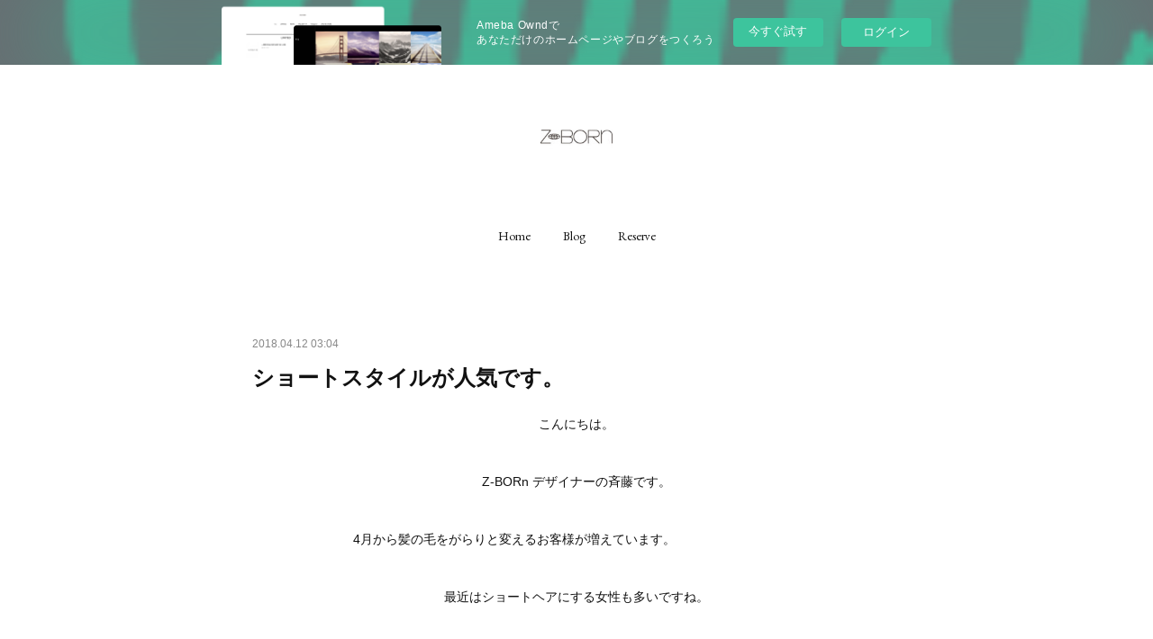

--- FILE ---
content_type: text/html; charset=utf-8
request_url: https://zborn.amebaownd.com/posts/4019271
body_size: 9854
content:
<!doctype html>

            <html lang="ja" data-reactroot=""><head><meta charSet="UTF-8"/><meta http-equiv="X-UA-Compatible" content="IE=edge"/><meta name="viewport" content="width=device-width,user-scalable=no,initial-scale=1.0,minimum-scale=1.0,maximum-scale=1.0"/><title data-react-helmet="true">ショートスタイルが人気です。 | Z-BORn | ズィーボーン</title><link data-react-helmet="true" rel="canonical" href="https://zborn.amebaownd.com/posts/4019271/"/><meta name="description" content="こんにちは。Z-BORn デザイナーの斉藤です。　　　　　　　　4月から髪の毛をがらりと変えるお客様が増えています。最近はショートヘアにする女性も多いですね。ショートはボーイッシュになってしまうからな"/><meta property="fb:app_id" content="522776621188656"/><meta property="og:url" content="https://www.z-born.com/posts/4019271"/><meta property="og:type" content="article"/><meta property="og:title" content="ショートスタイルが人気です。"/><meta property="og:description" content="こんにちは。Z-BORn デザイナーの斉藤です。　　　　　　　　4月から髪の毛をがらりと変えるお客様が増えています。最近はショートヘアにする女性も多いですね。ショートはボーイッシュになってしまうからな"/><meta property="og:image" content="https://cdn.amebaowndme.com/madrid-prd/madrid-web/images/sites/122815/60563977cd1eea4bed58211ba5f2e28e_7df4929bdd9604896e85a75362f59d4a.jpg"/><meta property="og:site_name" content="Z-BORn | ズィーボーン"/><meta property="og:locale" content="ja_JP"/><meta name="twitter:card" content="summary_large_image"/><meta name="twitter:site" content="@amebaownd"/><meta name="twitter:title" content="ショートスタイルが人気です。 | Z-BORn | ズィーボーン"/><meta name="twitter:description" content="こんにちは。Z-BORn デザイナーの斉藤です。　　　　　　　　4月から髪の毛をがらりと変えるお客様が増えています。最近はショートヘアにする女性も多いですね。ショートはボーイッシュになってしまうからな"/><meta name="twitter:image" content="https://cdn.amebaowndme.com/madrid-prd/madrid-web/images/sites/122815/60563977cd1eea4bed58211ba5f2e28e_7df4929bdd9604896e85a75362f59d4a.jpg"/><meta name="twitter:app:id:iphone" content="911640835"/><meta name="twitter:app:url:iphone" content="amebaownd://public/sites/122815/posts/4019271"/><meta name="twitter:app:id:googleplay" content="jp.co.cyberagent.madrid"/><meta name="twitter:app:url:googleplay" content="amebaownd://public/sites/122815/posts/4019271"/><meta name="twitter:app:country" content="US"/><link rel="amphtml" href="https://amp.amebaownd.com/posts/4019271"/><link rel="alternate" type="application/rss+xml" title="Z-BORn | ズィーボーン" href="https://www.z-born.com/rss.xml"/><link rel="alternate" type="application/atom+xml" title="Z-BORn | ズィーボーン" href="https://www.z-born.com/atom.xml"/><link rel="sitemap" type="application/xml" title="Sitemap" href="/sitemap.xml"/><link href="https://static.amebaowndme.com/madrid-frontend/css/user.min-a66be375c.css" rel="stylesheet" type="text/css"/><link href="https://static.amebaowndme.com/madrid-frontend/css/belle/index.min-a66be375c.css" rel="stylesheet" type="text/css"/><link rel="icon" href="https://cdn.amebaowndme.com/madrid-prd/madrid-web/images/sites/122815/903743520e54ce1759862e8d03611c64_056cc9f92970cbddd3420766a22c78d2.png?width=32&amp;height=32"/><link rel="apple-touch-icon" href="https://cdn.amebaowndme.com/madrid-prd/madrid-web/images/sites/122815/903743520e54ce1759862e8d03611c64_056cc9f92970cbddd3420766a22c78d2.png?width=180&amp;height=180"/><style id="site-colors" charSet="UTF-8">.u-nav-clr {
  color: #111111;
}
.u-nav-bdr-clr {
  border-color: #111111;
}
.u-nav-bg-clr {
  background-color: #eeeeee;
}
.u-nav-bg-bdr-clr {
  border-color: #eeeeee;
}
.u-site-clr {
  color: ;
}
.u-base-bg-clr {
  background-color: #ffffff;
}
.u-btn-clr {
  color: #aaaaaa;
}
.u-btn-clr:hover,
.u-btn-clr--active {
  color: rgba(170,170,170, 0.7);
}
.u-btn-clr--disabled,
.u-btn-clr:disabled {
  color: rgba(170,170,170, 0.5);
}
.u-btn-bdr-clr {
  border-color: #bbbbbb;
}
.u-btn-bdr-clr:hover,
.u-btn-bdr-clr--active {
  border-color: rgba(187,187,187, 0.7);
}
.u-btn-bdr-clr--disabled,
.u-btn-bdr-clr:disabled {
  border-color: rgba(187,187,187, 0.5);
}
.u-btn-bg-clr {
  background-color: #bbbbbb;
}
.u-btn-bg-clr:hover,
.u-btn-bg-clr--active {
  background-color: rgba(187,187,187, 0.7);
}
.u-btn-bg-clr--disabled,
.u-btn-bg-clr:disabled {
  background-color: rgba(187,187,187, 0.5);
}
.u-txt-clr {
  color: #111111;
}
.u-txt-clr--lv1 {
  color: rgba(17,17,17, 0.7);
}
.u-txt-clr--lv2 {
  color: rgba(17,17,17, 0.5);
}
.u-txt-clr--lv3 {
  color: rgba(17,17,17, 0.3);
}
.u-txt-bg-clr {
  background-color: #e7e7e7;
}
.u-lnk-clr,
.u-clr-area a {
  color: #b38d19;
}
.u-lnk-clr:visited,
.u-clr-area a:visited {
  color: rgba(179,141,25, 0.7);
}
.u-lnk-clr:hover,
.u-clr-area a:hover {
  color: rgba(179,141,25, 0.5);
}
.u-ttl-blk-clr {
  color: #111111;
}
.u-ttl-blk-bdr-clr {
  border-color: #111111;
}
.u-ttl-blk-bdr-clr--lv1 {
  border-color: #cfcfcf;
}
.u-bdr-clr {
  border-color: #e6e6e6;
}
.u-acnt-bdr-clr {
  border-color: #b38d19;
}
.u-acnt-bg-clr {
  background-color: #b38d19;
}
body {
  background-color: #ffffff;
}
blockquote {
  color: rgba(17,17,17, 0.7);
  border-left-color: #e6e6e6;
};</style><style id="user-css" charSet="UTF-8">;</style><style media="screen and (max-width: 800px)" id="user-sp-css" charSet="UTF-8">;</style><script>
              (function(i,s,o,g,r,a,m){i['GoogleAnalyticsObject']=r;i[r]=i[r]||function(){
              (i[r].q=i[r].q||[]).push(arguments)},i[r].l=1*new Date();a=s.createElement(o),
              m=s.getElementsByTagName(o)[0];a.async=1;a.src=g;m.parentNode.insertBefore(a,m)
              })(window,document,'script','//www.google-analytics.com/analytics.js','ga');
            </script></head><body id="mdrd-a66be375c" class="u-txt-clr u-base-bg-clr theme-belle plan-basic  "><noscript><iframe src="//www.googletagmanager.com/ns.html?id=GTM-PXK9MM" height="0" width="0" style="display:none;visibility:hidden"></iframe></noscript><script>
            (function(w,d,s,l,i){w[l]=w[l]||[];w[l].push({'gtm.start':
            new Date().getTime(),event:'gtm.js'});var f=d.getElementsByTagName(s)[0],
            j=d.createElement(s),dl=l!='dataLayer'?'&l='+l:'';j.async=true;j.src=
            '//www.googletagmanager.com/gtm.js?id='+i+dl;f.parentNode.insertBefore(j,f);
            })(window,document, 'script', 'dataLayer', 'GTM-PXK9MM');
            </script><div id="content"><div class="page " data-reactroot=""><div class="page__outer"><div class="page__inner u-base-bg-clr"><aside style="opacity:1 !important;visibility:visible !important;text-indent:0 !important;transform:none !important;display:block !important;position:static !important;padding:0 !important;overflow:visible !important;margin:0 !important"><div class="owndbarHeader  " style="opacity:1 !important;visibility:visible !important;text-indent:0 !important;transform:none !important;display:block !important;position:static !important;padding:0 !important;overflow:visible !important;margin:0 !important"></div></aside><header class="page__header header"><div class="header__inner u-nav-bg-bdr-clr"><div class="site-icon"><div><img alt=""/></div></div><nav role="navigation" class="header__nav global-nav js-nav-overflow-criterion "><ul class="global-nav__list u-base-bg-clr u-nav-bg-bdr-clr "><li role="button" class="global-nav__item u-nav-bg-bdr-clr js-nav-item "><a target="" class="u-nav-clr u-font u-nav-bdr-clr" href="/">Home</a></li><li role="button" class="global-nav__item u-nav-bg-bdr-clr js-nav-item "><a target="" class="u-nav-clr u-font u-nav-bdr-clr" href="/pages/357793/blog">Blog</a></li><li role="button" class="global-nav__item u-nav-bg-bdr-clr js-nav-item "><a target="" class="u-nav-clr u-font u-nav-bdr-clr" href="/pages/357771/page_201603051715">Reserve</a></li></ul></nav><button class="header__icon icon icon--menu2 u-nav-clr"></button></div></header><div><div class="page__main--outer"><div role="main" class="page__main page__main--blog-detail"><div class="section"><div class="blog-article-outer"><article class="blog-article"><div class="blog-article__inner"><div class="blog-article__header"><time class="blog-article__date u-txt-clr u-txt-clr--lv2" dateTime="2018-04-12T03:04:28Z">2018.04.12 03:04</time></div><div class="blog-article__content"><div class="blog-article__title blog-title"><h1 class="blog-title__text u-txt-clr">ショートスタイルが人気です。</h1></div><div class="blog-article__body blog-body"><div class="blog-body__item"><div class="blog-body__text u-txt-clr u-clr-area" data-block-type="text"><div style="text-align: center;">こんにちは。</div><div style="text-align: center;"><br></div><div style="text-align: center;">Z-BORn デザイナーの斉藤です。</div><div style="text-align: center;"><br></div><p style="text-align: left;">　　　　　　　　4月から髪の毛をがらりと変えるお客様が増えています。</p><div style="text-align: center;"><br></div><div style="text-align: center;">最近はショートヘアにする女性も多いですね。</div><div style="text-align: center;"><br></div><div style="text-align: center;">ショートはボーイッシュになってしまうから</div><div style="text-align: center;"><br></div><div style="text-align: center;">なかなかチャレンジできないな…と言う</div><div style="text-align: center;"><br></div><div style="text-align: center;">声も聞こえますが、今は女性らしい曲線、丸み</div><div style="text-align: center;"><br></div><div style="text-align: center;">女性らしさがアップするショートヘアが</div><div style="text-align: center;"><br></div><div style="text-align: center;">とても人気なのです。</div></div></div><div class="blog-body__item"><div class="img img__item-- img__item--fit"><div><img alt=""/></div></div></div><div class="blog-body__item"><div class="blog-body__text u-txt-clr u-clr-area" data-block-type="text"><div style="text-align: center;"><br></div><div style="text-align: center;">お客様ショートスタイル↓</div></div></div><div class="blog-body__item"><div class="img img__item-- img__item--fit"><div><img alt=""/></div></div></div><div class="blog-body__item"><div class="img img__item-- img__item--fit"><div><img alt=""/></div></div></div><div class="blog-body__item"><div class="blog-body__text u-txt-clr u-clr-area" data-block-type="text"><div style="text-align: center;">ひとりひとり似合う長さや、シルエットが</div><div style="text-align: center;"><br></div><div style="text-align: center;">あるので、しっかりカウンセリングして</div><div style="text-align: center;"><br></div><div style="text-align: center;">カットしていきます。</div><div style="text-align: center;"><br></div><div style="text-align: center;">カラーやポイントでパーマをしてみたり</div><div style="text-align: center;"><br></div><div style="text-align: center;">いつもとちょっと違う雰囲気で</div><div style="text-align: center;"><br></div><div style="text-align: center;">新しい自分と出会ってたいですね。</div><div style="text-align: center;"><br></div><div style="text-align: center;">髪の毛は第一印象を大きく印象つける</div><div style="text-align: center;"><br></div><div style="text-align: center;">大切なものです！！！</div><div style="text-align: center;"><br></div><div style="text-align: center;"><br></div><div style="text-align: center;">Z-BORn 斉藤のご予約はこちらから↓</div><div style="text-align: center;"><a class="u-lnk-clr" target="_blank" href="https://b-merit.jp/web/login/?shop_code=0364197629&amp;shop_user_id=22680">web予約</a></div><div style="text-align: center;"><br></div><div style="text-align: center;"><br></div><div style="text-align: center;"><br></div></div></div></div></div><div class="blog-article__footer"><div class="reblog-btn-outer"><div class="reblog-btn-body"><button class="reblog-btn"><span class="reblog-btn__inner"><span class="icon icon--reblog2"></span></span></button></div></div></div></div><div class="complementary-outer complementary-outer--slot2"><div class="complementary complementary--shareButton "><div class="block-type--shareButton"><div class="share share--circle share--circle-5"><button class="share__btn--facebook share__btn share__btn--circle"><span aria-hidden="true" class="icon--facebook icon"></span></button><button class="share__btn--twitter share__btn share__btn--circle"><span aria-hidden="true" class="icon--twitter icon"></span></button><button class="share__btn--hatenabookmark share__btn share__btn--circle"><span aria-hidden="true" class="icon--hatenabookmark icon"></span></button><button class="share__btn--pocket share__btn share__btn--circle"><span aria-hidden="true" class="icon--pocket icon"></span></button><button class="share__btn--googleplus share__btn share__btn--circle"><span aria-hidden="true" class="icon--googleplus icon"></span></button></div></div></div><div class="complementary complementary--relatedPosts "><div class="block-type--relatedPosts"></div></div></div><div class="blog-article__comment"><div class="comment-list js-comment-list" style="display:none"><div><p class="comment-count u-txt-clr u-txt-clr--lv2"><span>0</span>コメント</p><ul><li class="comment-list__item comment-item js-comment-form"><div class="comment-item__body"><form class="comment-item__form u-bdr-clr "><div class="comment-item__form-head"><textarea type="text" id="post-comment" maxLength="1100" placeholder="コメントする..." class="comment-item__input"></textarea></div><div class="comment-item__form-foot"><p class="comment-item__count-outer"><span class="comment-item__count ">1000</span> / 1000</p><button type="submit" disabled="" class="comment-item__submit">投稿</button></div></form></div></li></ul></div></div></div><div class="pswp" tabindex="-1" role="dialog" aria-hidden="true"><div class="pswp__bg"></div><div class="pswp__scroll-wrap"><div class="pswp__container"><div class="pswp__item"></div><div class="pswp__item"></div><div class="pswp__item"></div></div><div class="pswp__ui pswp__ui--hidden"><div class="pswp__top-bar"><div class="pswp__counter"></div><button class="pswp__button pswp__button--close" title="Close (Esc)"></button><button class="pswp__button pswp__button--share" title="Share"></button><button class="pswp__button pswp__button--fs" title="Toggle fullscreen"></button><button class="pswp__button pswp__button--zoom" title="Zoom in/out"></button><div class="pswp__preloader"><div class="pswp__preloader__icn"><div class="pswp__preloader__cut"><div class="pswp__preloader__donut"></div></div></div></div></div><div class="pswp__share-modal pswp__share-modal--hidden pswp__single-tap"><div class="pswp__share-tooltip"></div></div><div class="pswp__button pswp__button--close pswp__close"><span class="pswp__close__item pswp__close"></span><span class="pswp__close__item pswp__close"></span></div><div class="pswp__bottom-bar"><button class="pswp__button pswp__button--arrow--left js-lightbox-arrow" title="Previous (arrow left)"></button><button class="pswp__button pswp__button--arrow--right js-lightbox-arrow" title="Next (arrow right)"></button></div><div class=""><div class="pswp__caption"><div class="pswp__caption"></div><div class="pswp__caption__link"><a class="js-link"></a></div></div></div></div></div></div></article></div></div></div></div></div><aside style="opacity:1 !important;visibility:visible !important;text-indent:0 !important;transform:none !important;display:block !important;position:static !important;padding:0 !important;overflow:visible !important;margin:0 !important"><div class="owndbar" style="opacity:1 !important;visibility:visible !important;text-indent:0 !important;transform:none !important;display:block !important;position:static !important;padding:0 !important;overflow:visible !important;margin:0 !important"></div></aside><footer role="contentinfo" class="page__footer footer" style="opacity:1 !important;visibility:visible !important;text-indent:0 !important;overflow:visible !important;position:static !important"><div class="footer__inner u-bdr-clr " style="opacity:1 !important;visibility:visible !important;text-indent:0 !important;overflow:visible !important;display:block !important;transform:none !important"><div class="footer__item u-bdr-clr" style="opacity:1 !important;visibility:visible !important;text-indent:0 !important;overflow:visible !important;display:block !important;transform:none !important"><p class="footer__copyright u-font"><small class="u-txt-clr u-txt-clr--lv2 u-font" style="color:rgba(17,17,17, 0.5) !important">あなただけに合った色や輝き、人生のために</small></p><div class="powered-by"><a href="https://www.amebaownd.com" class="powered-by__link"><span class="powered-by__text">Powered by</span><span class="powered-by__logo">AmebaOwnd</span><span class="powered-by__text">無料でホームページをつくろう</span></a></div></div></div></footer></div></div><div class="toast"></div></div></div><img src="//sy.ameblo.jp/sync/?org=sy.amebaownd.com" alt="" style="display:none" width="1" height="1"/><script charSet="UTF-8">window.mdrdEnv="prd";</script><script charSet="UTF-8">window.INITIAL_STATE={"authenticate":{"authCheckCompleted":false,"isAuthorized":false},"blogPostReblogs":{},"category":{},"currentSite":{"fetching":false,"status":null,"site":{}},"shopCategory":{},"categories":{},"notifications":{},"page":{},"paginationTitle":{},"postArchives":{},"postComments":{"4019271":{"data":[],"pagination":{"total":0,"offset":0,"limit":0,"cursors":{"after":"","before":""}},"fetching":false},"submitting":false,"postStatus":null},"postDetail":{"postDetail-blogPostId:4019271":{"fetching":false,"loaded":true,"meta":{"code":200},"data":{"id":"4019271","userId":"38632","siteId":"122815","status":"publish","title":"ショートスタイルが人気です。","contents":[{"type":"text","format":"html","value":"\u003Cdiv style=\"text-align: center;\"\u003Eこんにちは。\u003C\u002Fdiv\u003E\u003Cdiv style=\"text-align: center;\"\u003E\u003Cbr\u003E\u003C\u002Fdiv\u003E\u003Cdiv style=\"text-align: center;\"\u003EZ-BORn デザイナーの斉藤です。\u003C\u002Fdiv\u003E\u003Cdiv style=\"text-align: center;\"\u003E\u003Cbr\u003E\u003C\u002Fdiv\u003E\u003Cp style=\"text-align: left;\"\u003E　　　　　　　　4月から髪の毛をがらりと変えるお客様が増えています。\u003C\u002Fp\u003E\u003Cdiv style=\"text-align: center;\"\u003E\u003Cbr\u003E\u003C\u002Fdiv\u003E\u003Cdiv style=\"text-align: center;\"\u003E最近はショートヘアにする女性も多いですね。\u003C\u002Fdiv\u003E\u003Cdiv style=\"text-align: center;\"\u003E\u003Cbr\u003E\u003C\u002Fdiv\u003E\u003Cdiv style=\"text-align: center;\"\u003Eショートはボーイッシュになってしまうから\u003C\u002Fdiv\u003E\u003Cdiv style=\"text-align: center;\"\u003E\u003Cbr\u003E\u003C\u002Fdiv\u003E\u003Cdiv style=\"text-align: center;\"\u003Eなかなかチャレンジできないな…と言う\u003C\u002Fdiv\u003E\u003Cdiv style=\"text-align: center;\"\u003E\u003Cbr\u003E\u003C\u002Fdiv\u003E\u003Cdiv style=\"text-align: center;\"\u003E声も聞こえますが、今は女性らしい曲線、丸み\u003C\u002Fdiv\u003E\u003Cdiv style=\"text-align: center;\"\u003E\u003Cbr\u003E\u003C\u002Fdiv\u003E\u003Cdiv style=\"text-align: center;\"\u003E女性らしさがアップするショートヘアが\u003C\u002Fdiv\u003E\u003Cdiv style=\"text-align: center;\"\u003E\u003Cbr\u003E\u003C\u002Fdiv\u003E\u003Cdiv style=\"text-align: center;\"\u003Eとても人気なのです。\u003C\u002Fdiv\u003E"},{"type":"image","fit":true,"scale":1,"align":"","url":"https:\u002F\u002Fcdn.amebaowndme.com\u002Fmadrid-prd\u002Fmadrid-web\u002Fimages\u002Fsites\u002F122815\u002F60563977cd1eea4bed58211ba5f2e28e_7df4929bdd9604896e85a75362f59d4a.jpg","link":"","width":340,"height":340,"target":"_self","lightboxIndex":0},{"type":"text","format":"html","value":"\u003Cdiv style=\"text-align: center;\"\u003E\u003Cbr\u003E\u003C\u002Fdiv\u003E\u003Cdiv style=\"text-align: center;\"\u003Eお客様ショートスタイル↓\u003C\u002Fdiv\u003E"},{"type":"image","fit":true,"scale":1,"align":"","url":"https:\u002F\u002Fcdn.amebaowndme.com\u002Fmadrid-prd\u002Fmadrid-web\u002Fimages\u002Fsites\u002F122815\u002F28867f2e7890f81ebafeec03619e001e_dc282b7d2d9a1400570b69b17ee53907.jpg","link":"","width":1500,"height":2000,"target":"_self","lightboxIndex":1},{"type":"image","fit":true,"scale":1,"align":"","url":"https:\u002F\u002Fcdn.amebaowndme.com\u002Fmadrid-prd\u002Fmadrid-web\u002Fimages\u002Fsites\u002F122815\u002F209ac59cf12bbea1164a935f6d516959_7cf9a0ebff803bac243844084c72f0a8.jpg","link":"","width":1500,"height":2000,"target":"_self","lightboxIndex":2},{"type":"text","format":"html","value":"\u003Cdiv style=\"text-align: center;\"\u003Eひとりひとり似合う長さや、シルエットが\u003C\u002Fdiv\u003E\u003Cdiv style=\"text-align: center;\"\u003E\u003Cbr\u003E\u003C\u002Fdiv\u003E\u003Cdiv style=\"text-align: center;\"\u003Eあるので、しっかりカウンセリングして\u003C\u002Fdiv\u003E\u003Cdiv style=\"text-align: center;\"\u003E\u003Cbr\u003E\u003C\u002Fdiv\u003E\u003Cdiv style=\"text-align: center;\"\u003Eカットしていきます。\u003C\u002Fdiv\u003E\u003Cdiv style=\"text-align: center;\"\u003E\u003Cbr\u003E\u003C\u002Fdiv\u003E\u003Cdiv style=\"text-align: center;\"\u003Eカラーやポイントでパーマをしてみたり\u003C\u002Fdiv\u003E\u003Cdiv style=\"text-align: center;\"\u003E\u003Cbr\u003E\u003C\u002Fdiv\u003E\u003Cdiv style=\"text-align: center;\"\u003Eいつもとちょっと違う雰囲気で\u003C\u002Fdiv\u003E\u003Cdiv style=\"text-align: center;\"\u003E\u003Cbr\u003E\u003C\u002Fdiv\u003E\u003Cdiv style=\"text-align: center;\"\u003E新しい自分と出会ってたいですね。\u003C\u002Fdiv\u003E\u003Cdiv style=\"text-align: center;\"\u003E\u003Cbr\u003E\u003C\u002Fdiv\u003E\u003Cdiv style=\"text-align: center;\"\u003E髪の毛は第一印象を大きく印象つける\u003C\u002Fdiv\u003E\u003Cdiv style=\"text-align: center;\"\u003E\u003Cbr\u003E\u003C\u002Fdiv\u003E\u003Cdiv style=\"text-align: center;\"\u003E大切なものです！！！\u003C\u002Fdiv\u003E\u003Cdiv style=\"text-align: center;\"\u003E\u003Cbr\u003E\u003C\u002Fdiv\u003E\u003Cdiv style=\"text-align: center;\"\u003E\u003Cbr\u003E\u003C\u002Fdiv\u003E\u003Cdiv style=\"text-align: center;\"\u003EZ-BORn 斉藤のご予約はこちらから↓\u003C\u002Fdiv\u003E\u003Cdiv style=\"text-align: center;\"\u003E\u003Ca href=\"https:\u002F\u002Fb-merit.jp\u002Fweb\u002Flogin\u002F?shop_code=0364197629&amp;shop_user_id=22680\" target=\"_blank\" class=\"u-lnk-clr\"\u003Eweb予約\u003C\u002Fa\u003E\u003C\u002Fdiv\u003E\u003Cdiv style=\"text-align: center;\"\u003E\u003Cbr\u003E\u003C\u002Fdiv\u003E\u003Cdiv style=\"text-align: center;\"\u003E\u003Cbr\u003E\u003C\u002Fdiv\u003E\u003Cdiv style=\"text-align: center;\"\u003E\u003Cbr\u003E\u003C\u002Fdiv\u003E"}],"urlPath":"","publishedUrl":"https:\u002F\u002Fwww.z-born.com\u002Fposts\u002F4019271","ogpDescription":"","ogpImageUrl":"","contentFiltered":"","viewCount":0,"commentCount":0,"reblogCount":0,"prevBlogPost":{"id":"4026960","title":"\nオススメなポイントストレート","summary":"4月からスタッフも増えてZ-BORnも賑やかです☆こんにちは！清水です！今の季節は快晴も多く気持ちいいですね！しかし！時が過ぎるのも早いもの！しばらくしたら、梅雨がやってきます！","imageUrl":"https:\u002F\u002Fcdn.amebaowndme.com\u002Fmadrid-prd\u002Fmadrid-web\u002Fimages\u002Fsites\u002F122815\u002Ff8fcf330206203eed8b7adcf80ddd95c_f8e8fd849ced79a4161a6f43a63288d4.jpg","publishedAt":"2018-04-13T10:46:26Z"},"nextBlogPost":{"id":"3983784","title":"H30,3月号新聞抽選発表！","summary":"こんにちは！最近外が暖かくなってきて気持ちいいですね〜清水です今回は3月号のZ-BORn新聞の抽選発表です( ^ω^ )A賞 5 31 39 111 128 145 209 231 255 350　B賞 13 20 34 98 107 167 168 218 240 306 C賞 7 21 63 115 140 149 159 247 282 343A賞 ヘッドスパ or トリートメント 　10名様B賞 ヘアケア剤 (3000円分相当) 10名様 C賞 粗品 (アロマオイル等) 10名様 先月発行のZ-BORn新聞の抽選番号が引換券になります。当選された方は新聞をお持ちの上、ご来店ください。※引換券の有効期限は発行より２ヶ月以内とさせて頂きます。当選された方はご来店の際にZ-BORn新聞をお持ちください( ^ω^ )       ","imageUrl":"https:\u002F\u002Fstatic.amebaowndme.com\u002Fmadrid-static\u002Fgallery\u002F051.jpg","publishedAt":"2018-04-05T04:47:38Z"},"rebloggedPost":false,"blogCategories":[],"user":{"id":"38632","nickname":"tusais","description":"梅ヶ丘マツエク&amp;ネイル&amp;エステ♪\nトータルビューティーサロン👀💓\nHP→http:\u002F\u002Fwww.tu-sais.com\n","official":false,"photoUrl":"https:\u002F\u002Fprofile-api.ameba.jp\u002Fv2\u002Fas\u002F8cbec774ab27e76132b25c121ea3e5575f123f46\u002FprofileImage?cat=300","followingCount":10,"createdAt":"2015-07-15T11:59:50Z","updatedAt":"2023-01-26T05:53:39Z"},"updateUser":{"id":"38632","nickname":"tusais","description":"梅ヶ丘マツエク&amp;ネイル&amp;エステ♪\nトータルビューティーサロン👀💓\nHP→http:\u002F\u002Fwww.tu-sais.com\n","official":false,"photoUrl":"https:\u002F\u002Fprofile-api.ameba.jp\u002Fv2\u002Fas\u002F8cbec774ab27e76132b25c121ea3e5575f123f46\u002FprofileImage?cat=300","followingCount":10,"createdAt":"2015-07-15T11:59:50Z","updatedAt":"2023-01-26T05:53:39Z"},"comments":{"pagination":{"total":0,"offset":0,"limit":0,"cursors":{"after":"","before":""}},"data":[]},"publishedAt":"2018-04-12T03:04:28Z","createdAt":"2018-04-12T03:04:35Z","updatedAt":"2018-05-17T15:07:10Z","version":6}}},"postList":{},"shopList":{},"shopItemDetail":{},"pureAd":{},"keywordSearch":{},"proxyFrame":{"loaded":false},"relatedPostList":{},"route":{"route":{"path":"\u002Fposts\u002F:blog_post_id","component":function Connect(props, context) {
        _classCallCheck(this, Connect);

        var _this = _possibleConstructorReturn(this, _Component.call(this, props, context));

        _this.version = version;
        _this.store = props.store || context.store;

        (0, _invariant2["default"])(_this.store, 'Could not find "store" in either the context or ' + ('props of "' + connectDisplayName + '". ') + 'Either wrap the root component in a <Provider>, ' + ('or explicitly pass "store" as a prop to "' + connectDisplayName + '".'));

        var storeState = _this.store.getState();
        _this.state = { storeState: storeState };
        _this.clearCache();
        return _this;
      },"route":{"id":"0","type":"blog_post_detail","idForType":"0","title":"","urlPath":"\u002Fposts\u002F:blog_post_id","isHomePage":false}},"params":{"blog_post_id":"4019271"},"location":{"pathname":"\u002Fposts\u002F4019271","search":"","hash":"","action":"POP","key":"21sby8","query":{}}},"siteConfig":{"tagline":"美容室Z-BORn【ズィーボーン】は現役青山、表参道で働くオーナーが手がけるカミとカラダに優しいを\nテーマにしたOrganic Salonです。\n情熱と向上心を持った一流の美容師が「最高の技術」と「最高のホスピタリティ」でお客様をもてなし、ご満足頂くことがサロンサービスの本質だと考えます。\n一人ひとりに合わせた髪を傷めない施術、再現性の高いプロのヘアデザインをご堪能ください。","title":"Z-BORn | ズィーボーン","copyright":"あなただけに合った色や輝き、人生のために","iconUrl":"https:\u002F\u002Fcdn.amebaowndme.com\u002Fmadrid-prd\u002Fmadrid-web\u002Fimages\u002Fsites\u002F122815\u002F8ccfb225d169f9c6782eb9a0a311e8a6_a1e90a3e7b8c46fac0d691f1caed3d89.jpg","logoUrl":"https:\u002F\u002Fcdn.amebaowndme.com\u002Fmadrid-prd\u002Fmadrid-web\u002Fimages\u002Fsites\u002F122815\u002F762272ab91e2ec27d83324b9340c2824_4a1cd0f62ee1e9e63368887d6ffa711c.jpg","coverImageUrl":"https:\u002F\u002Fcdn.amebaowndme.com\u002Fmadrid-prd\u002Fmadrid-web\u002Fimages\u002Fsites\u002F122815\u002F03b18bee0628fb8385a6b6b82ddf2d90_8e8e98a42bce2b7f2d91bc47c877e8e2.jpg","homePageId":"346652","siteId":"122815","siteCategoryIds":[147,437,439],"themeId":"8","theme":"belle","shopId":"","openedShop":false,"shop":{"law":{"userType":"","corporateName":"","firstName":"","lastName":"","zipCode":"","prefecture":"","address":"","telNo":"","aboutContact":"","aboutPrice":"","aboutPay":"","aboutService":"","aboutReturn":""},"privacyPolicy":{"operator":"","contact":"","collectAndUse":"","restrictionToThirdParties":"","supervision":"","disclosure":"","cookie":""}},"user":{"id":"38632","nickname":"tusais","photoUrl":"","createdAt":"2015-07-15T11:59:50Z","updatedAt":"2023-01-26T05:53:39Z"},"commentApproval":"reject","plan":{"id":"1","name":"Free","ownd_header":false,"powered_by":false,"pure_ads":false},"verifiedType":"general","navigations":[{"title":"Home","urlPath":".\u002F","target":"_self","pageId":"346652"},{"title":"Blog","urlPath":".\u002Fpages\u002F357793\u002Fblog","target":"_self","pageId":"357793"},{"title":"Reserve","urlPath":".\u002Fpages\u002F357771\u002Fpage_201603051715","target":"_self","pageId":"357771"}],"routings":[{"id":"0","type":"blog","idForType":"0","title":"","urlPath":"\u002Fposts\u002Fpage\u002F:page_num","isHomePage":false},{"id":"0","type":"blog_post_archive","idForType":"0","title":"","urlPath":"\u002Fposts\u002Farchives\u002F:yyyy\u002F:mm","isHomePage":false},{"id":"0","type":"blog_post_archive","idForType":"0","title":"","urlPath":"\u002Fposts\u002Farchives\u002F:yyyy\u002F:mm\u002Fpage\u002F:page_num","isHomePage":false},{"id":"0","type":"blog_post_category","idForType":"0","title":"","urlPath":"\u002Fposts\u002Fcategories\u002F:category_id","isHomePage":false},{"id":"0","type":"blog_post_category","idForType":"0","title":"","urlPath":"\u002Fposts\u002Fcategories\u002F:category_id\u002Fpage\u002F:page_num","isHomePage":false},{"id":"0","type":"author","idForType":"0","title":"","urlPath":"\u002Fauthors\u002F:user_id","isHomePage":false},{"id":"0","type":"author","idForType":"0","title":"","urlPath":"\u002Fauthors\u002F:user_id\u002Fpage\u002F:page_num","isHomePage":false},{"id":"0","type":"blog_post_category","idForType":"0","title":"","urlPath":"\u002Fposts\u002Fcategory\u002F:category_id","isHomePage":false},{"id":"0","type":"blog_post_category","idForType":"0","title":"","urlPath":"\u002Fposts\u002Fcategory\u002F:category_id\u002Fpage\u002F:page_num","isHomePage":false},{"id":"0","type":"blog_post_detail","idForType":"0","title":"","urlPath":"\u002Fposts\u002F:blog_post_id","isHomePage":false},{"id":"0","type":"keywordSearch","idForType":"0","title":"","urlPath":"\u002Fsearch\u002Fq\u002F:query","isHomePage":false},{"id":"0","type":"keywordSearch","idForType":"0","title":"","urlPath":"\u002Fsearch\u002Fq\u002F:query\u002Fpage\u002F:page_num","isHomePage":false},{"id":"357793","type":"blog","idForType":"0","title":"Blog","urlPath":"\u002Fpages\u002F357793\u002F","isHomePage":false},{"id":"357793","type":"blog","idForType":"0","title":"Blog","urlPath":"\u002Fpages\u002F357793\u002F:url_path","isHomePage":false},{"id":"357771","type":"static","idForType":"0","title":"Reserve","urlPath":"\u002Fpages\u002F357771\u002F","isHomePage":false},{"id":"357771","type":"static","idForType":"0","title":"Reserve","urlPath":"\u002Fpages\u002F357771\u002F:url_path","isHomePage":false},{"id":"357581","type":"static","idForType":"0","title":"Official WEB SHOP","urlPath":"\u002Fpages\u002F357581\u002F","isHomePage":false},{"id":"357581","type":"static","idForType":"0","title":"Official WEB SHOP","urlPath":"\u002Fpages\u002F357581\u002F:url_path","isHomePage":false},{"id":"357550","type":"static","idForType":"0","title":"Kimono","urlPath":"\u002Fpages\u002F357550\u002F","isHomePage":false},{"id":"357550","type":"static","idForType":"0","title":"Kimono","urlPath":"\u002Fpages\u002F357550\u002F:url_path","isHomePage":false},{"id":"348174","type":"static","idForType":"0","title":"Recruit","urlPath":"\u002Fpages\u002F348174\u002F","isHomePage":false},{"id":"348174","type":"static","idForType":"0","title":"Recruit","urlPath":"\u002Fpages\u002F348174\u002F:url_path","isHomePage":false},{"id":"346709","type":"static","idForType":"0","title":"Salon","urlPath":"\u002Fpages\u002F346709\u002F","isHomePage":false},{"id":"346709","type":"static","idForType":"0","title":"Salon","urlPath":"\u002Fpages\u002F346709\u002F:url_path","isHomePage":false},{"id":"346679","type":"static","idForType":"0","title":"Staff","urlPath":"\u002Fpages\u002F346679\u002F","isHomePage":false},{"id":"346679","type":"static","idForType":"0","title":"Staff","urlPath":"\u002Fpages\u002F346679\u002F:url_path","isHomePage":false},{"id":"346664","type":"static","idForType":"0","title":"Price","urlPath":"\u002Fpages\u002F346664\u002F","isHomePage":false},{"id":"346664","type":"static","idForType":"0","title":"Price","urlPath":"\u002Fpages\u002F346664\u002F:url_path","isHomePage":false},{"id":"346653","type":"static","idForType":"0","title":"Gallery","urlPath":"\u002Fpages\u002F346653\u002F","isHomePage":false},{"id":"346653","type":"static","idForType":"0","title":"Gallery","urlPath":"\u002Fpages\u002F346653\u002F:url_path","isHomePage":false},{"id":"346652","type":"blog","idForType":"0","title":"Home","urlPath":"\u002Fpages\u002F346652\u002F","isHomePage":true},{"id":"346652","type":"blog","idForType":"0","title":"Home","urlPath":"\u002Fpages\u002F346652\u002F:url_path","isHomePage":true},{"id":"346652","type":"blog","idForType":"0","title":"Home","urlPath":"\u002F","isHomePage":true}],"siteColors":{"navigationBackground":"#eeeeee","navigationText":"#111111","siteTitleText":"","background":"#ffffff","buttonBackground":"#bbbbbb","buttonText":"#aaaaaa","text":"#111111","link":"#b38d19","titleBlock":"#111111","border":"#e6e6e6","accent":"#b38d19"},"wovnioAttribute":"","useAuthorBlock":false,"twitterHashtags":"","createdAt":"2016-02-26T10:18:20Z","seoTitle":"Z-BORn | ズィーボーン","isPreview":false,"siteCategory":[{"id":"147","label":"お店"},{"id":"437","label":"ビューティー"},{"id":"439","label":"ヘアサロン・美容室・美容院"}],"previewPost":null,"previewShopItem":null,"hasAmebaIdConnection":false,"serverTime":"2026-01-18T00:26:04Z","complementaries":{"1":{"contents":{"layout":{"rows":[{"columns":[{"blocks":[]}]}]}},"created_at":"2016-02-27T12:17:48Z","updated_at":"2016-03-09T09:02:28Z"},"2":{"contents":{"layout":{"rows":[{"columns":[{"blocks":[{"type":"shareButton","design":"circle","providers":["facebook","twitter","hatenabookmark","pocket","googleplus"]},{"type":"relatedPosts","layoutType":"gridm","showHeading":true,"heading":"関連記事","limit":4}]}]}]}},"created_at":"2016-02-26T10:18:20Z","updated_at":"2016-03-09T09:02:28Z"},"3":{"contents":{"layout":{"rows":[{"columns":[{"blocks":[]}]}]}},"created_at":"2016-02-27T12:17:48Z","updated_at":"2016-03-09T09:02:29Z"},"4":{"contents":{"layout":{"rows":[{"columns":[{"blocks":[]}]}]}},"created_at":"2016-02-27T12:17:48Z","updated_at":"2016-03-09T09:02:29Z"},"11":{"contents":{"layout":{"rows":[{"columns":[{"blocks":[{"type":"siteFollow","description":""},{"type":"post","mode":"summary","title":"記事一覧","buttonTitle":"","limit":5,"layoutType":"sidebarm","categoryIds":"","showTitle":true,"showButton":true,"sortType":"recent"},{"type":"postsCategory","heading":"カテゴリ","showHeading":true,"showCount":true,"design":"tagcloud"},{"type":"postsArchive","heading":"アーカイブ","showHeading":true,"design":"accordion"},{"type":"keywordSearch","heading":"","showHeading":false}]}]}]}},"created_at":"2016-02-26T10:18:20Z","updated_at":"2016-02-26T10:18:20Z"}},"siteColorsCss":".u-nav-clr {\n  color: #111111;\n}\n.u-nav-bdr-clr {\n  border-color: #111111;\n}\n.u-nav-bg-clr {\n  background-color: #eeeeee;\n}\n.u-nav-bg-bdr-clr {\n  border-color: #eeeeee;\n}\n.u-site-clr {\n  color: ;\n}\n.u-base-bg-clr {\n  background-color: #ffffff;\n}\n.u-btn-clr {\n  color: #aaaaaa;\n}\n.u-btn-clr:hover,\n.u-btn-clr--active {\n  color: rgba(170,170,170, 0.7);\n}\n.u-btn-clr--disabled,\n.u-btn-clr:disabled {\n  color: rgba(170,170,170, 0.5);\n}\n.u-btn-bdr-clr {\n  border-color: #bbbbbb;\n}\n.u-btn-bdr-clr:hover,\n.u-btn-bdr-clr--active {\n  border-color: rgba(187,187,187, 0.7);\n}\n.u-btn-bdr-clr--disabled,\n.u-btn-bdr-clr:disabled {\n  border-color: rgba(187,187,187, 0.5);\n}\n.u-btn-bg-clr {\n  background-color: #bbbbbb;\n}\n.u-btn-bg-clr:hover,\n.u-btn-bg-clr--active {\n  background-color: rgba(187,187,187, 0.7);\n}\n.u-btn-bg-clr--disabled,\n.u-btn-bg-clr:disabled {\n  background-color: rgba(187,187,187, 0.5);\n}\n.u-txt-clr {\n  color: #111111;\n}\n.u-txt-clr--lv1 {\n  color: rgba(17,17,17, 0.7);\n}\n.u-txt-clr--lv2 {\n  color: rgba(17,17,17, 0.5);\n}\n.u-txt-clr--lv3 {\n  color: rgba(17,17,17, 0.3);\n}\n.u-txt-bg-clr {\n  background-color: #e7e7e7;\n}\n.u-lnk-clr,\n.u-clr-area a {\n  color: #b38d19;\n}\n.u-lnk-clr:visited,\n.u-clr-area a:visited {\n  color: rgba(179,141,25, 0.7);\n}\n.u-lnk-clr:hover,\n.u-clr-area a:hover {\n  color: rgba(179,141,25, 0.5);\n}\n.u-ttl-blk-clr {\n  color: #111111;\n}\n.u-ttl-blk-bdr-clr {\n  border-color: #111111;\n}\n.u-ttl-blk-bdr-clr--lv1 {\n  border-color: #cfcfcf;\n}\n.u-bdr-clr {\n  border-color: #e6e6e6;\n}\n.u-acnt-bdr-clr {\n  border-color: #b38d19;\n}\n.u-acnt-bg-clr {\n  background-color: #b38d19;\n}\nbody {\n  background-color: #ffffff;\n}\nblockquote {\n  color: rgba(17,17,17, 0.7);\n  border-left-color: #e6e6e6;\n}","siteFont":{"id":"20","name":"EB Garamond"},"siteCss":"","siteSpCss":"","meta":{"Title":"ショートスタイルが人気です。 | Z-BORn | ズィーボーン","Description":"こんにちは。Z-BORn デザイナーの斉藤です。　　　　　　　　4月から髪の毛をがらりと変えるお客様が増えています。最近はショートヘアにする女性も多いですね。ショートはボーイッシュになってしまうからな","Keywords":"","Noindex":false,"Nofollow":false,"CanonicalUrl":"https:\u002F\u002Fwww.z-born.com\u002Fposts\u002F4019271","AmpHtml":"https:\u002F\u002Famp.amebaownd.com\u002Fposts\u002F4019271","DisabledFragment":false,"OgMeta":{"Type":"article","Title":"ショートスタイルが人気です。","Description":"こんにちは。Z-BORn デザイナーの斉藤です。　　　　　　　　4月から髪の毛をがらりと変えるお客様が増えています。最近はショートヘアにする女性も多いですね。ショートはボーイッシュになってしまうからな","Image":"https:\u002F\u002Fcdn.amebaowndme.com\u002Fmadrid-prd\u002Fmadrid-web\u002Fimages\u002Fsites\u002F122815\u002F60563977cd1eea4bed58211ba5f2e28e_7df4929bdd9604896e85a75362f59d4a.jpg","SiteName":"Z-BORn | ズィーボーン","Locale":"ja_JP"},"DeepLinkMeta":{"Ios":{"Url":"amebaownd:\u002F\u002Fpublic\u002Fsites\u002F122815\u002Fposts\u002F4019271","AppStoreId":"911640835","AppName":"Ameba Ownd"},"Android":{"Url":"amebaownd:\u002F\u002Fpublic\u002Fsites\u002F122815\u002Fposts\u002F4019271","AppName":"Ameba Ownd","Package":"jp.co.cyberagent.madrid"},"WebUrl":"https:\u002F\u002Fwww.z-born.com\u002Fposts\u002F4019271"},"TwitterCard":{"Type":"summary_large_image","Site":"@amebaownd","Creator":"","Title":"ショートスタイルが人気です。 | Z-BORn | ズィーボーン","Description":"こんにちは。Z-BORn デザイナーの斉藤です。　　　　　　　　4月から髪の毛をがらりと変えるお客様が増えています。最近はショートヘアにする女性も多いですね。ショートはボーイッシュになってしまうからな","Image":"https:\u002F\u002Fcdn.amebaowndme.com\u002Fmadrid-prd\u002Fmadrid-web\u002Fimages\u002Fsites\u002F122815\u002F60563977cd1eea4bed58211ba5f2e28e_7df4929bdd9604896e85a75362f59d4a.jpg"},"TwitterAppCard":{"CountryCode":"US","IPhoneAppId":"911640835","AndroidAppPackageName":"jp.co.cyberagent.madrid","CustomUrl":"amebaownd:\u002F\u002Fpublic\u002Fsites\u002F122815\u002Fposts\u002F4019271"},"SiteName":"Z-BORn | ズィーボーン","ImageUrl":"https:\u002F\u002Fcdn.amebaowndme.com\u002Fmadrid-prd\u002Fmadrid-web\u002Fimages\u002Fsites\u002F122815\u002F60563977cd1eea4bed58211ba5f2e28e_7df4929bdd9604896e85a75362f59d4a.jpg","FacebookAppId":"522776621188656","InstantArticleId":"","FaviconUrl":"https:\u002F\u002Fcdn.amebaowndme.com\u002Fmadrid-prd\u002Fmadrid-web\u002Fimages\u002Fsites\u002F122815\u002F903743520e54ce1759862e8d03611c64_056cc9f92970cbddd3420766a22c78d2.png?width=32&height=32","AppleTouchIconUrl":"https:\u002F\u002Fcdn.amebaowndme.com\u002Fmadrid-prd\u002Fmadrid-web\u002Fimages\u002Fsites\u002F122815\u002F903743520e54ce1759862e8d03611c64_056cc9f92970cbddd3420766a22c78d2.png?width=180&height=180","RssItems":[{"title":"Z-BORn | ズィーボーン","url":"https:\u002F\u002Fwww.z-born.com\u002Frss.xml"}],"AtomItems":[{"title":"Z-BORn | ズィーボーン","url":"https:\u002F\u002Fwww.z-born.com\u002Fatom.xml"}]},"googleConfig":{"TrackingCode":"UA-35679082-2","SiteVerificationCode":""},"lanceTrackingUrl":"\u002F\u002Fsy.ameblo.jp\u002Fsync\u002F?org=sy.amebaownd.com","FRM_ID_SIGNUP":"c.ownd-sites_r.ownd-sites_122815","landingPageParams":{"domain":"zborn.amebaownd.com","protocol":"https","urlPath":"\u002Fposts\u002F4019271"}},"siteFollow":{},"siteServiceTokens":{},"snsFeed":{},"toastMessages":{"messages":[]},"user":{"loaded":false,"me":{}},"userSites":{"fetching":null,"sites":[]},"userSiteCategories":{}};</script><script src="https://static.amebaowndme.com/madrid-metro/js/belle-c961039a0e890b88fbda.js" charSet="UTF-8"></script><style charSet="UTF-8">    @font-face {
      font-family: 'EB Garamond';
      src: url('https://static.amebaowndme.com/madrid-frontend/fonts/userfont/EB_Garamond.woff2');
    }
    .u-font {
      font-family: "EB Garamond", "ヒラギノ明朝 ProN W3", "Hiragino Mincho ProN", serif;
    }  </style></body></html>